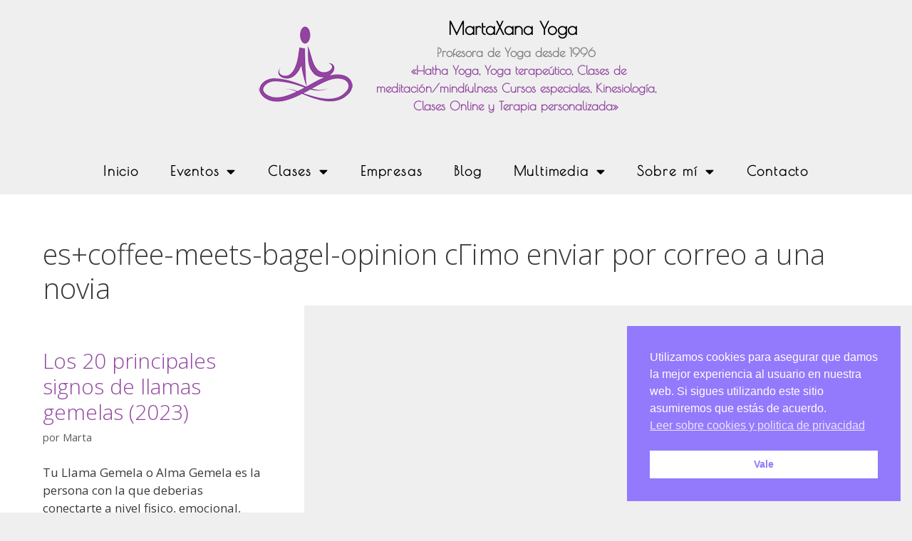

--- FILE ---
content_type: text/html; charset=UTF-8
request_url: https://martaxana.es/category/es-coffee-meets-bagel-opinion-cgimo-enviar-por-9/
body_size: 17475
content:
<!DOCTYPE html><html lang="es"><head><meta charset="UTF-8"><title>es+coffee-meets-bagel-opinion cГіmo enviar por correo a una novia &#8211; martaxana yoga</title><style id="rocket-critical-css">ul{box-sizing:border-box}:root{--wp--preset--font-size--normal:16px;--wp--preset--font-size--huge:42px}.screen-reader-text{border:0;clip:rect(1px,1px,1px,1px);clip-path:inset(50%);height:1px;margin:-1px;overflow:hidden;padding:0;position:absolute;width:1px;word-wrap:normal!important}.grid-100:after,.grid-33:after,.grid-container:after,[class*=mobile-grid-]:after,[class*=tablet-grid-]:after{clear:both}@-ms-viewport{width:auto}.grid-100:after,.grid-100:before,.grid-33:after,.grid-33:before,.grid-container:after,.grid-container:before,[class*=mobile-grid-]:after,[class*=mobile-grid-]:before,[class*=tablet-grid-]:after,[class*=tablet-grid-]:before{content:".";display:block;overflow:hidden;visibility:hidden;font-size:0;line-height:0;width:0;height:0}.grid-container{margin-left:auto;margin-right:auto;max-width:1200px;padding-left:10px;padding-right:10px}.grid-100,.grid-33,[class*=mobile-grid-],[class*=tablet-grid-]{-moz-box-sizing:border-box;-webkit-box-sizing:border-box;box-sizing:border-box;padding-left:10px;padding-right:10px}.grid-parent{padding-left:0;padding-right:0}@media (max-width:767px){.mobile-grid-100{clear:both;width:100%}}@media (min-width:768px) and (max-width:1024px){.tablet-grid-50{float:left;width:50%}.tablet-grid-100{clear:both;width:100%}}@media (min-width:1025px){.grid-33{float:left}.grid-33{width:33.33333%}.grid-100{clear:both;width:100%}}a,body,div,h1,h2,html,li,p,span,strong,ul{border:0;margin:0;padding:0}html{font-family:sans-serif;-webkit-text-size-adjust:100%;-ms-text-size-adjust:100%}article,footer,header,main,nav,section{display:block}ul{list-style:none}a{background-color:transparent}a img{border:0}body,input{font-family:-apple-system,system-ui,BlinkMacSystemFont,"Segoe UI",Helvetica,Arial,sans-serif,"Apple Color Emoji","Segoe UI Emoji","Segoe UI Symbol";font-weight:400;text-transform:none;font-size:17px;line-height:1.5}p{margin-bottom:1.5em}h1,h2{font-family:inherit;font-size:100%;font-style:inherit;font-weight:inherit}h1{font-size:42px;margin-bottom:20px;line-height:1.2em;font-weight:400;text-transform:none}h2{font-size:35px;margin-bottom:20px;line-height:1.2em;font-weight:400;text-transform:none}ul{margin:0 0 1.5em 3em}ul{list-style:disc}li>ul{margin-bottom:0;margin-left:1.5em}strong{font-weight:700}i{font-style:italic}img{height:auto;max-width:100%}input{font-size:100%;margin:0;vertical-align:baseline}input::-moz-focus-inner{border:0;padding:0}a{text-decoration:none}.size-full{max-width:100%;height:auto}.screen-reader-text{border:0;clip:rect(1px,1px,1px,1px);clip-path:inset(50%);height:1px;margin:-1px;overflow:hidden;padding:0;position:absolute!important;width:1px;word-wrap:normal!important}.site-content:after,.site-footer:after{content:"";display:table;clear:both}.byline{display:inline}.entry-summary:not(:first-child){margin-top:2em}.entry-header,.site-content{word-wrap:break-word}.entry-title{margin-bottom:0}.page-header>:last-child{margin-bottom:0}.entry-meta{font-size:85%;margin-top:.5em;line-height:1.5}footer.entry-meta{margin-top:2em}.entry-summary>p:last-child{margin-bottom:0}.post{margin:0 0 2em}.page-header{margin-bottom:30px}.separate-containers .inside-article,.separate-containers .page-header{padding:40px}.separate-containers .page-header,.separate-containers .site-main>*{margin-bottom:20px}.separate-containers .site-main{margin:20px}.separate-containers.no-sidebar .site-main{margin-left:0;margin-right:0}.separate-containers .site-main>:last-child{margin-bottom:0}.container.grid-container{width:auto}.elementor-screen-only,.screen-reader-text{height:1px;margin:-1px;overflow:hidden;padding:0;position:absolute;top:-10000em;width:1px;clip:rect(0,0,0,0);border:0}.elementor *,.elementor :after,.elementor :before{box-sizing:border-box}.elementor a{box-shadow:none;text-decoration:none}.elementor img{border:none;border-radius:0;box-shadow:none;height:auto;max-width:100%}.elementor .elementor-background-overlay{inset:0;position:absolute}.elementor-element{--flex-direction:initial;--flex-wrap:initial;--justify-content:initial;--align-items:initial;--align-content:initial;--gap:initial;--flex-basis:initial;--flex-grow:initial;--flex-shrink:initial;--order:initial;--align-self:initial;align-self:var(--align-self);flex-basis:var(--flex-basis);flex-grow:var(--flex-grow);flex-shrink:var(--flex-shrink);order:var(--order)}:root{--page-title-display:block}.elementor-section{position:relative}.elementor-section .elementor-container{display:flex;margin-left:auto;margin-right:auto;position:relative}@media (max-width:1024px){.elementor-section .elementor-container{flex-wrap:wrap}}.elementor-section.elementor-section-boxed>.elementor-container{max-width:1140px}.elementor-section.elementor-section-stretched{position:relative;width:100%}.elementor-widget-wrap{align-content:flex-start;flex-wrap:wrap;position:relative;width:100%}.elementor:not(.elementor-bc-flex-widget) .elementor-widget-wrap{display:flex}.elementor-widget-wrap>.elementor-element{width:100%}.elementor-widget{position:relative}.elementor-widget:not(:last-child){margin-bottom:var(--kit-widget-spacing,20px)}.elementor-column{display:flex;min-height:1px;position:relative}.elementor-column-gap-default>.elementor-column>.elementor-element-populated{padding:10px}@media (min-width:768px){.elementor-column.elementor-col-33{width:33.333%}.elementor-column.elementor-col-100{width:100%}}@media (max-width:767px){.elementor-column{width:100%}}.elementor-grid{display:grid;grid-column-gap:var(--grid-column-gap);grid-row-gap:var(--grid-row-gap)}.elementor-grid .elementor-grid-item{min-width:0}.elementor-grid-0 .elementor-grid{display:inline-block;margin-bottom:calc(-1 * var(--grid-row-gap));width:100%;word-spacing:var(--grid-column-gap)}.elementor-grid-0 .elementor-grid .elementor-grid-item{display:inline-block;margin-bottom:var(--grid-row-gap);word-break:break-word}@media (prefers-reduced-motion:no-preference){html{scroll-behavior:smooth}}.elementor-icon{color:#69727d;display:inline-block;font-size:50px;line-height:1;text-align:center}.elementor-icon i{display:block;height:1em;position:relative;width:1em}.elementor-icon i:before{left:50%;position:absolute;transform:translateX(-50%)}.elementor-shape-rounded .elementor-icon{border-radius:10%}@media (max-width:767px){.elementor .elementor-hidden-phone{display:none}}@media (min-width:1025px) and (max-width:99999px){.elementor .elementor-hidden-desktop{display:none}}.elementor-widget-image{text-align:center}.elementor-widget-image a{display:inline-block}.elementor-widget-image img{display:inline-block;vertical-align:middle}.elementor-item:after,.elementor-item:before{display:block;position:absolute}.elementor-item:not(:hover):not(:focus):not(.elementor-item-active):not(.highlighted):after,.elementor-item:not(:hover):not(:focus):not(.elementor-item-active):not(.highlighted):before{opacity:0}.e--pointer-underline .elementor-item:after,.e--pointer-underline .elementor-item:before{background-color:#3f444b;height:3px;left:0;width:100%;z-index:2}.e--pointer-underline .elementor-item:after{bottom:0;content:""}.elementor-nav-menu--main .elementor-nav-menu a{padding:13px 20px}.elementor-nav-menu--main .elementor-nav-menu ul{border-style:solid;border-width:0;padding:0;position:absolute;width:12em}.elementor-nav-menu--layout-horizontal{display:flex}.elementor-nav-menu--layout-horizontal .elementor-nav-menu{display:flex;flex-wrap:wrap}.elementor-nav-menu--layout-horizontal .elementor-nav-menu a{flex-grow:1;white-space:nowrap}.elementor-nav-menu--layout-horizontal .elementor-nav-menu>li{display:flex}.elementor-nav-menu--layout-horizontal .elementor-nav-menu>li ul{top:100%!important}.elementor-nav-menu--layout-horizontal .elementor-nav-menu>li:not(:first-child)>a{margin-inline-start:var(--e-nav-menu-horizontal-menu-item-margin)}.elementor-nav-menu--layout-horizontal .elementor-nav-menu>li:not(:first-child)>ul{left:var(--e-nav-menu-horizontal-menu-item-margin)!important}.elementor-nav-menu--layout-horizontal .elementor-nav-menu>li:not(:last-child)>a{margin-inline-end:var(--e-nav-menu-horizontal-menu-item-margin)}.elementor-nav-menu--layout-horizontal .elementor-nav-menu>li:not(:last-child):after{align-self:center;border-color:var(--e-nav-menu-divider-color,#000);border-left-style:var(--e-nav-menu-divider-style,solid);border-left-width:var(--e-nav-menu-divider-width,2px);content:var(--e-nav-menu-divider-content,none);height:var(--e-nav-menu-divider-height,35%)}.elementor-nav-menu__align-center .elementor-nav-menu{justify-content:center;margin-inline-end:auto;margin-inline-start:auto}.elementor-widget-nav-menu .elementor-widget-container{display:flex;flex-direction:column}.elementor-nav-menu{position:relative;z-index:2}.elementor-nav-menu:after{clear:both;content:" ";display:block;font:0/0 serif;height:0;overflow:hidden;visibility:hidden}.elementor-nav-menu,.elementor-nav-menu li,.elementor-nav-menu ul{display:block;line-height:normal;list-style:none;margin:0;padding:0}.elementor-nav-menu ul{display:none}.elementor-nav-menu a,.elementor-nav-menu li{position:relative}.elementor-nav-menu li{border-width:0}.elementor-nav-menu a{align-items:center;display:flex}.elementor-nav-menu a{line-height:20px;padding:10px 20px}.elementor-menu-toggle{align-items:center;background-color:rgba(0,0,0,.05);border:0 solid;border-radius:3px;color:#33373d;display:flex;font-size:var(--nav-menu-icon-size,22px);justify-content:center;padding:.25em}.elementor-menu-toggle:not(.elementor-active) .elementor-menu-toggle__icon--close{display:none}.elementor-nav-menu--dropdown{background-color:#fff;font-size:13px}.elementor-nav-menu--dropdown.elementor-nav-menu__container{margin-top:10px;overflow-x:hidden;overflow-y:auto;transform-origin:top}.elementor-nav-menu--dropdown.elementor-nav-menu__container .elementor-sub-item{font-size:.85em}.elementor-nav-menu--dropdown a{color:#33373d}ul.elementor-nav-menu--dropdown a{border-inline-start:8px solid transparent;text-shadow:none}.elementor-nav-menu__text-align-center .elementor-nav-menu--dropdown .elementor-nav-menu a{justify-content:center}.elementor-nav-menu--toggle{--menu-height:100vh}.elementor-nav-menu--toggle .elementor-menu-toggle:not(.elementor-active)+.elementor-nav-menu__container{max-height:0;overflow:hidden;transform:scaleY(0)}.elementor-nav-menu--stretch .elementor-nav-menu__container.elementor-nav-menu--dropdown{position:absolute;z-index:9997}@media (max-width:1024px){.elementor-nav-menu--dropdown-tablet .elementor-nav-menu--main{display:none}}@media (min-width:1025px){.elementor-nav-menu--dropdown-tablet .elementor-menu-toggle,.elementor-nav-menu--dropdown-tablet .elementor-nav-menu--dropdown{display:none}.elementor-nav-menu--dropdown-tablet nav.elementor-nav-menu--dropdown.elementor-nav-menu__container{overflow-y:hidden}}.elementor-widget-social-icons.elementor-grid-0 .elementor-widget-container{font-size:0;line-height:1}.elementor-widget-social-icons .elementor-grid{grid-column-gap:var(--grid-column-gap,5px);grid-row-gap:var(--grid-row-gap,5px);grid-template-columns:var(--grid-template-columns);justify-content:var(--justify-content,center);justify-items:var(--justify-content,center)}.elementor-icon.elementor-social-icon{font-size:var(--icon-size,25px);height:calc(var(--icon-size, 25px) + 2 * var(--icon-padding, .5em));line-height:var(--icon-size,25px);width:calc(var(--icon-size, 25px) + 2 * var(--icon-padding, .5em))}.elementor-social-icon{--e-social-icon-icon-color:#fff;align-items:center;background-color:#69727d;display:inline-flex;justify-content:center;text-align:center}.elementor-social-icon i{color:var(--e-social-icon-icon-color)}.elementor-social-icon:last-child{margin:0}.elementor-social-icon-facebook{background-color:#3b5998}.elementor-social-icon-instagram{background-color:#262626}.elementor-social-icon-youtube{background-color:#cd201f}@font-face{font-family:eicons;src:url(https://martaxana.es/wp-content/plugins/elementor/assets/lib/eicons/fonts/eicons.eot?5.36.0);src:url(https://martaxana.es/wp-content/plugins/elementor/assets/lib/eicons/fonts/eicons.eot?5.36.0#iefix) format("embedded-opentype"),url(https://martaxana.es/wp-content/plugins/elementor/assets/lib/eicons/fonts/eicons.woff2?5.36.0) format("woff2"),url(https://martaxana.es/wp-content/plugins/elementor/assets/lib/eicons/fonts/eicons.woff?5.36.0) format("woff"),url(https://martaxana.es/wp-content/plugins/elementor/assets/lib/eicons/fonts/eicons.ttf?5.36.0) format("truetype"),url(https://martaxana.es/wp-content/plugins/elementor/assets/lib/eicons/fonts/eicons.svg?5.36.0#eicon) format("svg");font-weight:400;font-style:normal}[class*=" eicon-"]{display:inline-block;font-family:eicons;font-size:inherit;font-weight:400;font-style:normal;font-variant:normal;line-height:1;text-rendering:auto;-webkit-font-smoothing:antialiased;-moz-osx-font-smoothing:grayscale}.eicon-menu-bar:before{content:"\e816"}.eicon-close:before{content:"\e87f"}.elementor-kit-60{--e-global-color-primary:#6EC1E4;--e-global-color-secondary:#54595F;--e-global-color-text:#7A7A7A;--e-global-color-accent:#61CE70;--e-global-typography-primary-font-family:"Roboto";--e-global-typography-primary-font-weight:600;--e-global-typography-secondary-font-family:"Roboto Slab";--e-global-typography-secondary-font-weight:400;--e-global-typography-text-font-family:"Roboto";--e-global-typography-text-font-weight:400;--e-global-typography-accent-font-family:"Roboto";--e-global-typography-accent-font-weight:500}.elementor-section.elementor-section-boxed>.elementor-container{max-width:1140px}@media (max-width:1024px){.elementor-section.elementor-section-boxed>.elementor-container{max-width:1024px}}@media (max-width:767px){.elementor-section.elementor-section-boxed>.elementor-container{max-width:767px}}.elementor-7244 .elementor-element.elementor-element-56e91dd>.elementor-background-overlay{opacity:0}.elementor-7244 .elementor-element.elementor-element-84e501e{text-align:right}.elementor-widget-text-editor{font-family:var(--e-global-typography-text-font-family),Poiret one;font-weight:var(--e-global-typography-text-font-weight);color:var(--e-global-color-text)}.elementor-7244 .elementor-element.elementor-element-877562d>.elementor-widget-container{margin:1px 0px 0px 0px}.elementor-7244 .elementor-element.elementor-element-877562d{text-align:left;font-family:"Poiret One",Poiret one;font-size:25px;font-weight:200;color:#000000}.elementor-7244 .elementor-element.elementor-element-b302a0b>.elementor-widget-container{margin:-54px 0px 0px 0px}.elementor-7244 .elementor-element.elementor-element-b302a0b{font-family:"Poiret One",Poiret one;font-weight:700}.elementor-7244 .elementor-element.elementor-element-a947400>.elementor-widget-container{margin:-49px 0px 0px 0px}.elementor-7244 .elementor-element.elementor-element-a947400{font-family:"Poiret One",Poiret one;font-size:17px;font-weight:600;color:#9245A0}.elementor-7244 .elementor-element.elementor-element-7189eb3{margin-top:0px;margin-bottom:0px}.elementor-widget-nav-menu .elementor-nav-menu .elementor-item{font-family:var(--e-global-typography-primary-font-family),Poiret one;font-weight:var(--e-global-typography-primary-font-weight)}.elementor-widget-nav-menu .elementor-nav-menu--main .elementor-item{color:var(--e-global-color-text);fill:var(--e-global-color-text)}.elementor-widget-nav-menu .elementor-nav-menu--main:not(.e--pointer-framed) .elementor-item:before,.elementor-widget-nav-menu .elementor-nav-menu--main:not(.e--pointer-framed) .elementor-item:after{background-color:var(--e-global-color-accent)}.elementor-widget-nav-menu{--e-nav-menu-divider-color:var( --e-global-color-text )}.elementor-widget-nav-menu .elementor-nav-menu--dropdown .elementor-item,.elementor-widget-nav-menu .elementor-nav-menu--dropdown .elementor-sub-item{font-family:var(--e-global-typography-accent-font-family),Poiret one;font-weight:var(--e-global-typography-accent-font-weight)}.elementor-7244 .elementor-element.elementor-element-bfab0e3>.elementor-widget-container{margin:0px 0px 0px 0px}.elementor-7244 .elementor-element.elementor-element-bfab0e3 .elementor-menu-toggle{margin:0 auto}.elementor-7244 .elementor-element.elementor-element-bfab0e3 .elementor-nav-menu .elementor-item{font-family:"Poiret One",Poiret one;font-size:19px;font-weight:700;line-height:1.1em;letter-spacing:1.8px}.elementor-7244 .elementor-element.elementor-element-bfab0e3 .elementor-nav-menu--main .elementor-item{color:#000000;fill:#000000;padding-left:22px;padding-right:22px}.elementor-7244 .elementor-element.elementor-element-bfab0e3 .elementor-nav-menu--main:not(.e--pointer-framed) .elementor-item:before,.elementor-7244 .elementor-element.elementor-element-bfab0e3 .elementor-nav-menu--main:not(.e--pointer-framed) .elementor-item:after{background-color:#9245A0}.elementor-7244 .elementor-element.elementor-element-bfab0e3 .e--pointer-underline .elementor-item:after{height:4px}.elementor-7244 .elementor-element.elementor-element-bfab0e3{--nav-menu-icon-size:15px}.elementor-location-header:before,.elementor-location-footer:before{content:"";display:table;clear:both}@media (max-width:767px){.elementor-7244 .elementor-element.elementor-element-84e501e{text-align:center}}@media (min-width:768px){.elementor-7244 .elementor-element.elementor-element-329a8c6{width:100%}.elementor-7244 .elementor-element.elementor-element-57ea99d{width:40.036%}.elementor-7244 .elementor-element.elementor-element-689b937{width:33.269%}.elementor-7244 .elementor-element.elementor-element-f100c2d{width:25.979%}.elementor-7244 .elementor-element.elementor-element-632b24a{width:100%}}.elementor-menu-toggle:after{content:'Seleccionar página';position:relative!important;bottom:0px;left:20%;color:#c484c4}.elementor-7360 .elementor-element.elementor-element-646f941>.elementor-background-overlay{background-color:rgba(179,75,75,0.24);opacity:0.5}.elementor-7360 .elementor-element.elementor-element-646f941{margin-top:50px;margin-bottom:0px}.elementor-7360 .elementor-element.elementor-element-75f031c{text-align:right}.elementor-widget-nav-menu .elementor-nav-menu .elementor-item{font-family:var(--e-global-typography-primary-font-family),Poiret one;font-weight:var(--e-global-typography-primary-font-weight)}.elementor-widget-nav-menu .elementor-nav-menu--main .elementor-item{color:var(--e-global-color-text);fill:var(--e-global-color-text)}.elementor-widget-nav-menu .elementor-nav-menu--main:not(.e--pointer-framed) .elementor-item:before,.elementor-widget-nav-menu .elementor-nav-menu--main:not(.e--pointer-framed) .elementor-item:after{background-color:var(--e-global-color-accent)}.elementor-widget-nav-menu{--e-nav-menu-divider-color:var( --e-global-color-text )}.elementor-widget-nav-menu .elementor-nav-menu--dropdown .elementor-item,.elementor-widget-nav-menu .elementor-nav-menu--dropdown .elementor-sub-item{font-family:var(--e-global-typography-accent-font-family),Poiret one;font-weight:var(--e-global-typography-accent-font-weight)}.elementor-7360 .elementor-element.elementor-element-581c9a6 .elementor-menu-toggle{margin:0 auto}.elementor-7360 .elementor-element.elementor-element-581c9a6 .elementor-nav-menu .elementor-item{font-family:"Poiret One",Poiret one;font-size:19px;font-weight:500;line-height:1.1em;letter-spacing:-0.5px}.elementor-7360 .elementor-element.elementor-element-581c9a6{--nav-menu-icon-size:15px}.elementor-widget-form{--e-form-steps-indicator-inactive-primary-color:var( --e-global-color-text );--e-form-steps-indicator-active-primary-color:var( --e-global-color-accent );--e-form-steps-indicator-completed-primary-color:var( --e-global-color-accent );--e-form-steps-indicator-progress-color:var( --e-global-color-accent );--e-form-steps-indicator-progress-background-color:var( --e-global-color-text );--e-form-steps-indicator-progress-meter-color:var( --e-global-color-text )}.elementor-7360 .elementor-element.elementor-element-ae42172{--e-form-steps-indicators-spacing:20px;--e-form-steps-indicator-padding:30px;--e-form-steps-indicator-inactive-secondary-color:#ffffff;--e-form-steps-indicator-active-secondary-color:#ffffff;--e-form-steps-indicator-completed-secondary-color:#ffffff;--e-form-steps-divider-width:1px;--e-form-steps-divider-gap:10px}.elementor-7360 .elementor-element.elementor-element-9827262{--grid-template-columns:repeat(0, auto);--grid-column-gap:5px;--grid-row-gap:0px}.elementor-7360 .elementor-element.elementor-element-9827262 .elementor-widget-container{text-align:center}.elementor-7360 .elementor-element.elementor-element-9827262 .elementor-social-icon{background-color:rgba(179,75,75,0.24)}.elementor-7360 .elementor-element.elementor-element-9827262 .elementor-social-icon i{color:#FFFFFF}.elementor-location-header:before,.elementor-location-footer:before{content:"";display:table;clear:both}@media (min-width:768px){.elementor-7360 .elementor-element.elementor-element-27d27e4{width:11.778%}.elementor-7360 .elementor-element.elementor-element-6f59089{width:56.299%}.elementor-7360 .elementor-element.elementor-element-67b908a{width:31.588%}}@media (max-width:767px){.elementor-7360 .elementor-element.elementor-element-646f941{margin-top:0px;margin-bottom:0px}.elementor-7360 .elementor-element.elementor-element-75f031c{text-align:center}.elementor-7360 .elementor-element.elementor-element-9827262 .elementor-widget-container{text-align:center}}.separate-containers .site-main>.generate-columns-container{margin-bottom:0}.generate-columns-container:not(.masonry-container){display:flex;flex-wrap:wrap;align-items:stretch}.generate-columns .inside-article{height:100%;box-sizing:border-box}.generate-columns-container .page-header{flex:1 1 100%;clear:both}.generate-columns{box-sizing:border-box}.generate-columns.grid-33{width:33.3333%}@media (min-width:768px) and (max-width:1024px){.generate-columns.tablet-grid-50{width:50%}}@media (max-width:767px){.generate-columns-activated .generate-columns-container{margin-left:0;margin-right:0}.generate-columns-container .generate-columns,.generate-columns-container>*{padding-left:0}.generate-columns-container .page-header{margin-left:0}.generate-columns.mobile-grid-100{width:100%}}@font-face{font-family:'Poiret One';font-style:normal;font-weight:400;src:url(https://martaxana.es/wp-content/uploads/elementor/google-fonts/fonts/poiretone-uqyvk80njxn4zfrgbdfbo5pcv_cx.woff2) format('woff2');unicode-range:U+0301,U+0400-045F,U+0490-0491,U+04B0-04B1,U+2116}@font-face{font-family:'Poiret One';font-style:normal;font-weight:400;src:url(https://martaxana.es/wp-content/uploads/elementor/google-fonts/fonts/poiretone-uqyvk80njxn4zfrgbdfbo5bcv_cx.woff2) format('woff2');unicode-range:U+0100-02BA,U+02BD-02C5,U+02C7-02CC,U+02CE-02D7,U+02DD-02FF,U+0304,U+0308,U+0329,U+1D00-1DBF,U+1E00-1E9F,U+1EF2-1EFF,U+2020,U+20A0-20AB,U+20AD-20C0,U+2113,U+2C60-2C7F,U+A720-A7FF}@font-face{font-family:'Poiret One';font-style:normal;font-weight:400;src:url(https://martaxana.es/wp-content/uploads/elementor/google-fonts/fonts/poiretone-uqyvk80njxn4zfrgbdfbo55cvw.woff2) format('woff2');unicode-range:U+0000-00FF,U+0131,U+0152-0153,U+02BB-02BC,U+02C6,U+02DA,U+02DC,U+0304,U+0308,U+0329,U+2000-206F,U+20AC,U+2122,U+2191,U+2193,U+2212,U+2215,U+FEFF,U+FFFD}.fab{-moz-osx-font-smoothing:grayscale;-webkit-font-smoothing:antialiased;display:inline-block;font-style:normal;font-variant:normal;text-rendering:auto;line-height:1}.fa-facebook:before{content:"\f09a"}.fa-instagram:before{content:"\f16d"}.fa-youtube:before{content:"\f167"}@font-face{font-family:"Font Awesome 5 Brands";font-style:normal;font-weight:400;font-display:block;src:url(https://martaxana.es/wp-content/plugins/elementor/assets/lib/font-awesome/webfonts/fa-brands-400.eot);src:url(https://martaxana.es/wp-content/plugins/elementor/assets/lib/font-awesome/webfonts/fa-brands-400.eot?#iefix) format("embedded-opentype"),url(https://martaxana.es/wp-content/plugins/elementor/assets/lib/font-awesome/webfonts/fa-brands-400.woff2) format("woff2"),url(https://martaxana.es/wp-content/plugins/elementor/assets/lib/font-awesome/webfonts/fa-brands-400.woff) format("woff"),url(https://martaxana.es/wp-content/plugins/elementor/assets/lib/font-awesome/webfonts/fa-brands-400.ttf) format("truetype"),url(https://martaxana.es/wp-content/plugins/elementor/assets/lib/font-awesome/webfonts/fa-brands-400.svg#fontawesome) format("svg")}.fab{font-family:"Font Awesome 5 Brands";font-weight:400}</style><link rel="preload" href="https://martaxana.es/wp-content/cache/min/1/9667b6809b544f7fa9f189484c5dcdfa.css" as="style" onload="this.onload=null;this.rel='stylesheet'" data-minify="1" /><meta name='robots' content='max-image-preview:large' /><style>img:is([sizes="auto" i],[sizes^="auto," i]){contain-intrinsic-size:3000px 1500px}</style><meta name="viewport" content="width=device-width, initial-scale=1"><link href='https://fonts.gstatic.com' crossorigin rel='preconnect' /><link href='https://fonts.googleapis.com' crossorigin rel='preconnect' /><link rel="alternate" type="application/rss+xml" title="martaxana yoga &raquo; Feed" href="https://martaxana.es/feed/" /><link rel="alternate" type="application/rss+xml" title="martaxana yoga &raquo; Feed de los comentarios" href="https://martaxana.es/comments/feed/" /><link rel="alternate" type="application/rss+xml" title="martaxana yoga &raquo; Categoría es+coffee-meets-bagel-opinion cГіmo enviar por correo a una novia del feed" href="https://martaxana.es/category/es-coffee-meets-bagel-opinion-cgimo-enviar-por-9/feed/" /><link rel='preload' id='generate-fonts-css' href='//fonts.googleapis.com/css?family=Open+Sans:300,300italic,regular,italic,600,600italic,700,700italic,800,800italic' as="style" onload="this.onload=null;this.rel='stylesheet'" media='all' /><style id='wp-emoji-styles-inline-css'>img.wp-smiley,img.emoji{display:inline!important;border:none!important;box-shadow:none!important;height:1em!important;width:1em!important;margin:0 0.07em!important;vertical-align:-0.1em!important;background:none!important;padding:0!important}</style><style id='classic-theme-styles-inline-css'>
/*! This file is auto-generated */
.wp-block-button__link{color:#fff;background-color:#32373c;border-radius:9999px;box-shadow:none;text-decoration:none;padding:calc(.667em + 2px) calc(1.333em + 2px);font-size:1.125em}.wp-block-file__button{background:#32373c;color:#fff;text-decoration:none}</style><style id='feedzy-rss-feeds-loop-style-inline-css'>.wp-block-feedzy-rss-feeds-loop{display:grid;gap:24px;grid-template-columns:repeat(1,1fr)}@media(min-width:782px){.wp-block-feedzy-rss-feeds-loop.feedzy-loop-columns-2,.wp-block-feedzy-rss-feeds-loop.feedzy-loop-columns-3,.wp-block-feedzy-rss-feeds-loop.feedzy-loop-columns-4,.wp-block-feedzy-rss-feeds-loop.feedzy-loop-columns-5{grid-template-columns:repeat(2,1fr)}}@media(min-width:960px){.wp-block-feedzy-rss-feeds-loop.feedzy-loop-columns-2{grid-template-columns:repeat(2,1fr)}.wp-block-feedzy-rss-feeds-loop.feedzy-loop-columns-3{grid-template-columns:repeat(3,1fr)}.wp-block-feedzy-rss-feeds-loop.feedzy-loop-columns-4{grid-template-columns:repeat(4,1fr)}.wp-block-feedzy-rss-feeds-loop.feedzy-loop-columns-5{grid-template-columns:repeat(5,1fr)}}.wp-block-feedzy-rss-feeds-loop .wp-block-image.is-style-rounded img{border-radius:9999px}.wp-block-feedzy-rss-feeds-loop .wp-block-image:has(:is(img:not([src]),img[src=""])){display:none}</style><style id='global-styles-inline-css'>:root{--wp--preset--aspect-ratio--square:1;--wp--preset--aspect-ratio--4-3:4/3;--wp--preset--aspect-ratio--3-4:3/4;--wp--preset--aspect-ratio--3-2:3/2;--wp--preset--aspect-ratio--2-3:2/3;--wp--preset--aspect-ratio--16-9:16/9;--wp--preset--aspect-ratio--9-16:9/16;--wp--preset--color--black:#000;--wp--preset--color--cyan-bluish-gray:#abb8c3;--wp--preset--color--white:#fff;--wp--preset--color--pale-pink:#f78da7;--wp--preset--color--vivid-red:#cf2e2e;--wp--preset--color--luminous-vivid-orange:#ff6900;--wp--preset--color--luminous-vivid-amber:#fcb900;--wp--preset--color--light-green-cyan:#7bdcb5;--wp--preset--color--vivid-green-cyan:#00d084;--wp--preset--color--pale-cyan-blue:#8ed1fc;--wp--preset--color--vivid-cyan-blue:#0693e3;--wp--preset--color--vivid-purple:#9b51e0;--wp--preset--color--contrast:var(--contrast);--wp--preset--color--contrast-2:var(--contrast-2);--wp--preset--color--contrast-3:var(--contrast-3);--wp--preset--color--base:var(--base);--wp--preset--color--base-2:var(--base-2);--wp--preset--color--base-3:var(--base-3);--wp--preset--color--accent:var(--accent);--wp--preset--gradient--vivid-cyan-blue-to-vivid-purple:linear-gradient(135deg,rgba(6,147,227,1) 0%,rgb(155,81,224) 100%);--wp--preset--gradient--light-green-cyan-to-vivid-green-cyan:linear-gradient(135deg,rgb(122,220,180) 0%,rgb(0,208,130) 100%);--wp--preset--gradient--luminous-vivid-amber-to-luminous-vivid-orange:linear-gradient(135deg,rgba(252,185,0,1) 0%,rgba(255,105,0,1) 100%);--wp--preset--gradient--luminous-vivid-orange-to-vivid-red:linear-gradient(135deg,rgba(255,105,0,1) 0%,rgb(207,46,46) 100%);--wp--preset--gradient--very-light-gray-to-cyan-bluish-gray:linear-gradient(135deg,rgb(238,238,238) 0%,rgb(169,184,195) 100%);--wp--preset--gradient--cool-to-warm-spectrum:linear-gradient(135deg,rgb(74,234,220) 0%,rgb(151,120,209) 20%,rgb(207,42,186) 40%,rgb(238,44,130) 60%,rgb(251,105,98) 80%,rgb(254,248,76) 100%);--wp--preset--gradient--blush-light-purple:linear-gradient(135deg,rgb(255,206,236) 0%,rgb(152,150,240) 100%);--wp--preset--gradient--blush-bordeaux:linear-gradient(135deg,rgb(254,205,165) 0%,rgb(254,45,45) 50%,rgb(107,0,62) 100%);--wp--preset--gradient--luminous-dusk:linear-gradient(135deg,rgb(255,203,112) 0%,rgb(199,81,192) 50%,rgb(65,88,208) 100%);--wp--preset--gradient--pale-ocean:linear-gradient(135deg,rgb(255,245,203) 0%,rgb(182,227,212) 50%,rgb(51,167,181) 100%);--wp--preset--gradient--electric-grass:linear-gradient(135deg,rgb(202,248,128) 0%,rgb(113,206,126) 100%);--wp--preset--gradient--midnight:linear-gradient(135deg,rgb(2,3,129) 0%,rgb(40,116,252) 100%);--wp--preset--font-size--small:13px;--wp--preset--font-size--medium:20px;--wp--preset--font-size--large:36px;--wp--preset--font-size--x-large:42px;--wp--preset--spacing--20:.44rem;--wp--preset--spacing--30:.67rem;--wp--preset--spacing--40:1rem;--wp--preset--spacing--50:1.5rem;--wp--preset--spacing--60:2.25rem;--wp--preset--spacing--70:3.38rem;--wp--preset--spacing--80:5.06rem;--wp--preset--shadow--natural:6px 6px 9px rgba(0,0,0,.2);--wp--preset--shadow--deep:12px 12px 50px rgba(0,0,0,.4);--wp--preset--shadow--sharp:6px 6px 0 rgba(0,0,0,.2);--wp--preset--shadow--outlined:6px 6px 0 -3px rgba(255,255,255,1),6px 6px rgba(0,0,0,1);--wp--preset--shadow--crisp:6px 6px 0 rgba(0,0,0,1)}:where(.is-layout-flex){gap:.5em}:where(.is-layout-grid){gap:.5em}body .is-layout-flex{display:flex}.is-layout-flex{flex-wrap:wrap;align-items:center}.is-layout-flex>:is(*,div){margin:0}body .is-layout-grid{display:grid}.is-layout-grid>:is(*,div){margin:0}:where(.wp-block-columns.is-layout-flex){gap:2em}:where(.wp-block-columns.is-layout-grid){gap:2em}:where(.wp-block-post-template.is-layout-flex){gap:1.25em}:where(.wp-block-post-template.is-layout-grid){gap:1.25em}.has-black-color{color:var(--wp--preset--color--black)!important}.has-cyan-bluish-gray-color{color:var(--wp--preset--color--cyan-bluish-gray)!important}.has-white-color{color:var(--wp--preset--color--white)!important}.has-pale-pink-color{color:var(--wp--preset--color--pale-pink)!important}.has-vivid-red-color{color:var(--wp--preset--color--vivid-red)!important}.has-luminous-vivid-orange-color{color:var(--wp--preset--color--luminous-vivid-orange)!important}.has-luminous-vivid-amber-color{color:var(--wp--preset--color--luminous-vivid-amber)!important}.has-light-green-cyan-color{color:var(--wp--preset--color--light-green-cyan)!important}.has-vivid-green-cyan-color{color:var(--wp--preset--color--vivid-green-cyan)!important}.has-pale-cyan-blue-color{color:var(--wp--preset--color--pale-cyan-blue)!important}.has-vivid-cyan-blue-color{color:var(--wp--preset--color--vivid-cyan-blue)!important}.has-vivid-purple-color{color:var(--wp--preset--color--vivid-purple)!important}.has-black-background-color{background-color:var(--wp--preset--color--black)!important}.has-cyan-bluish-gray-background-color{background-color:var(--wp--preset--color--cyan-bluish-gray)!important}.has-white-background-color{background-color:var(--wp--preset--color--white)!important}.has-pale-pink-background-color{background-color:var(--wp--preset--color--pale-pink)!important}.has-vivid-red-background-color{background-color:var(--wp--preset--color--vivid-red)!important}.has-luminous-vivid-orange-background-color{background-color:var(--wp--preset--color--luminous-vivid-orange)!important}.has-luminous-vivid-amber-background-color{background-color:var(--wp--preset--color--luminous-vivid-amber)!important}.has-light-green-cyan-background-color{background-color:var(--wp--preset--color--light-green-cyan)!important}.has-vivid-green-cyan-background-color{background-color:var(--wp--preset--color--vivid-green-cyan)!important}.has-pale-cyan-blue-background-color{background-color:var(--wp--preset--color--pale-cyan-blue)!important}.has-vivid-cyan-blue-background-color{background-color:var(--wp--preset--color--vivid-cyan-blue)!important}.has-vivid-purple-background-color{background-color:var(--wp--preset--color--vivid-purple)!important}.has-black-border-color{border-color:var(--wp--preset--color--black)!important}.has-cyan-bluish-gray-border-color{border-color:var(--wp--preset--color--cyan-bluish-gray)!important}.has-white-border-color{border-color:var(--wp--preset--color--white)!important}.has-pale-pink-border-color{border-color:var(--wp--preset--color--pale-pink)!important}.has-vivid-red-border-color{border-color:var(--wp--preset--color--vivid-red)!important}.has-luminous-vivid-orange-border-color{border-color:var(--wp--preset--color--luminous-vivid-orange)!important}.has-luminous-vivid-amber-border-color{border-color:var(--wp--preset--color--luminous-vivid-amber)!important}.has-light-green-cyan-border-color{border-color:var(--wp--preset--color--light-green-cyan)!important}.has-vivid-green-cyan-border-color{border-color:var(--wp--preset--color--vivid-green-cyan)!important}.has-pale-cyan-blue-border-color{border-color:var(--wp--preset--color--pale-cyan-blue)!important}.has-vivid-cyan-blue-border-color{border-color:var(--wp--preset--color--vivid-cyan-blue)!important}.has-vivid-purple-border-color{border-color:var(--wp--preset--color--vivid-purple)!important}.has-vivid-cyan-blue-to-vivid-purple-gradient-background{background:var(--wp--preset--gradient--vivid-cyan-blue-to-vivid-purple)!important}.has-light-green-cyan-to-vivid-green-cyan-gradient-background{background:var(--wp--preset--gradient--light-green-cyan-to-vivid-green-cyan)!important}.has-luminous-vivid-amber-to-luminous-vivid-orange-gradient-background{background:var(--wp--preset--gradient--luminous-vivid-amber-to-luminous-vivid-orange)!important}.has-luminous-vivid-orange-to-vivid-red-gradient-background{background:var(--wp--preset--gradient--luminous-vivid-orange-to-vivid-red)!important}.has-very-light-gray-to-cyan-bluish-gray-gradient-background{background:var(--wp--preset--gradient--very-light-gray-to-cyan-bluish-gray)!important}.has-cool-to-warm-spectrum-gradient-background{background:var(--wp--preset--gradient--cool-to-warm-spectrum)!important}.has-blush-light-purple-gradient-background{background:var(--wp--preset--gradient--blush-light-purple)!important}.has-blush-bordeaux-gradient-background{background:var(--wp--preset--gradient--blush-bordeaux)!important}.has-luminous-dusk-gradient-background{background:var(--wp--preset--gradient--luminous-dusk)!important}.has-pale-ocean-gradient-background{background:var(--wp--preset--gradient--pale-ocean)!important}.has-electric-grass-gradient-background{background:var(--wp--preset--gradient--electric-grass)!important}.has-midnight-gradient-background{background:var(--wp--preset--gradient--midnight)!important}.has-small-font-size{font-size:var(--wp--preset--font-size--small)!important}.has-medium-font-size{font-size:var(--wp--preset--font-size--medium)!important}.has-large-font-size{font-size:var(--wp--preset--font-size--large)!important}.has-x-large-font-size{font-size:var(--wp--preset--font-size--x-large)!important}:where(.wp-block-post-template.is-layout-flex){gap:1.25em}:where(.wp-block-post-template.is-layout-grid){gap:1.25em}:where(.wp-block-columns.is-layout-flex){gap:2em}:where(.wp-block-columns.is-layout-grid){gap:2em}:root :where(.wp-block-pullquote){font-size:1.5em;line-height:1.6}</style><style id='generate-style-inline-css'>.generate-columns{margin-bottom:0;padding-left:0}.generate-columns-container{margin-left:0}.page-header{margin-bottom:0;margin-left:0}.generate-columns-container>.paging-navigation{margin-left:0}body{background-color:#efefef;color:#3a3a3a}a{color:#9245a0}a:hover,a:focus,a:active{color:#000}body .grid-container{max-width:2000px}.wp-block-group__inner-container{max-width:2000px;margin-left:auto;margin-right:auto}.site-header .header-image{width:300px}.generate-back-to-top{font-size:20px;border-radius:3px;position:fixed;bottom:30px;right:30px;line-height:40px;width:40px;text-align:center;z-index:10;transition:opacity 300ms ease-in-out;opacity:.1;transform:translateY(1000px)}.generate-back-to-top__show{opacity:1;transform:translateY(0)}:root{--contrast:#222;--contrast-2:#575760;--contrast-3:#b2b2be;--base:#f0f0f0;--base-2:#f7f8f9;--base-3:#fff;--accent:#1e73be}:root .has-contrast-color{color:var(--contrast)}:root .has-contrast-background-color{background-color:var(--contrast)}:root .has-contrast-2-color{color:var(--contrast-2)}:root .has-contrast-2-background-color{background-color:var(--contrast-2)}:root .has-contrast-3-color{color:var(--contrast-3)}:root .has-contrast-3-background-color{background-color:var(--contrast-3)}:root .has-base-color{color:var(--base)}:root .has-base-background-color{background-color:var(--base)}:root .has-base-2-color{color:var(--base-2)}:root .has-base-2-background-color{background-color:var(--base-2)}:root .has-base-3-color{color:var(--base-3)}:root .has-base-3-background-color{background-color:var(--base-3)}:root .has-accent-color{color:var(--accent)}:root .has-accent-background-color{background-color:var(--accent)}body,button,input,select,textarea{font-family:"Open Sans",sans-serif}body{line-height:1.5}.entry-content>[class*="wp-block-"]:not(:last-child):not(.wp-block-heading){margin-bottom:1.5em}.main-title{font-size:45px}.main-navigation .main-nav ul ul li a{font-size:14px}.sidebar .widget,.footer-widgets .widget{font-size:17px}h1{font-weight:300;font-size:40px}h2{font-weight:300;font-size:30px}h3{font-size:20px}h4{font-size:inherit}h5{font-size:inherit}@media (max-width:768px){.main-title{font-size:30px}h1{font-size:30px}h2{font-size:25px}}.top-bar{background-color:#636363;color:#fff}.top-bar a{color:#fff}.top-bar a:hover{color:#303030}.site-header{background-color:#fff;color:#3a3a3a}.site-header a{color:#3a3a3a}.main-title a,.main-title a:hover{color:#222}.site-description{color:#757575}.main-navigation,.main-navigation ul ul{background-color:#222}.main-navigation .main-nav ul li a,.main-navigation .menu-toggle,.main-navigation .menu-bar-items{color:#fff}.main-navigation .main-nav ul li:not([class*="current-menu-"]):hover>a,.main-navigation .main-nav ul li:not([class*="current-menu-"]):focus>a,.main-navigation .main-nav ul li.sfHover:not([class*="current-menu-"])>a,.main-navigation .menu-bar-item:hover>a,.main-navigation .menu-bar-item.sfHover>a{color:#fff;background-color:#3f3f3f}button.menu-toggle:hover,button.menu-toggle:focus,.main-navigation .mobile-bar-items a,.main-navigation .mobile-bar-items a:hover,.main-navigation .mobile-bar-items a:focus{color:#fff}.main-navigation .main-nav ul li[class*="current-menu-"]>a{color:#fff;background-color:#3f3f3f}.navigation-search input[type="search"],.navigation-search input[type="search"]:active,.navigation-search input[type="search"]:focus,.main-navigation .main-nav ul li.search-item.active>a,.main-navigation .menu-bar-items .search-item.active>a{color:#fff;background-color:#3f3f3f}.main-navigation ul ul{background-color:#3f3f3f}.main-navigation .main-nav ul ul li a{color:#fff}.main-navigation .main-nav ul ul li:not([class*="current-menu-"]):hover>a,.main-navigation .main-nav ul ul li:not([class*="current-menu-"]):focus>a,.main-navigation .main-nav ul ul li.sfHover:not([class*="current-menu-"])>a{color:#fff;background-color:#4f4f4f}.main-navigation .main-nav ul ul li[class*="current-menu-"]>a{color:#fff;background-color:#4f4f4f}.separate-containers .inside-article,.separate-containers .comments-area,.separate-containers .page-header,.one-container .container,.separate-containers .paging-navigation,.inside-page-header{background-color:#fff}.entry-meta{color:#595959}.entry-meta a{color:#595959}.entry-meta a:hover{color:#9245a0}.sidebar .widget{background-color:#fff}.sidebar .widget .widget-title{color:#000}.footer-widgets{background-color:#fff}.footer-widgets .widget-title{color:#000}.site-info{color:#fff;background-color:#222}.site-info a{color:#fff}.site-info a:hover{color:#606060}.footer-bar .widget_nav_menu .current-menu-item a{color:#606060}input[type="text"],input[type="email"],input[type="url"],input[type="password"],input[type="search"],input[type="tel"],input[type="number"],textarea,select{color:#666;background-color:#fafafa;border-color:#ccc}input[type="text"]:focus,input[type="email"]:focus,input[type="url"]:focus,input[type="password"]:focus,input[type="search"]:focus,input[type="tel"]:focus,input[type="number"]:focus,textarea:focus,select:focus{color:#666;background-color:#fff;border-color:#bfbfbf}button,html input[type="button"],input[type="reset"],input[type="submit"],a.button,a.wp-block-button__link:not(.has-background){color:#fff;background-color:#666}button:hover,html input[type="button"]:hover,input[type="reset"]:hover,input[type="submit"]:hover,a.button:hover,button:focus,html input[type="button"]:focus,input[type="reset"]:focus,input[type="submit"]:focus,a.button:focus,a.wp-block-button__link:not(.has-background):active,a.wp-block-button__link:not(.has-background):focus,a.wp-block-button__link:not(.has-background):hover{color:#fff;background-color:#3f3f3f}a.generate-back-to-top{background-color:rgba(0,0,0,.4);color:#fff}a.generate-back-to-top:hover,a.generate-back-to-top:focus{background-color:rgba(0,0,0,.6);color:#fff}:root{--gp-search-modal-bg-color:var(--base-3);--gp-search-modal-text-color:var(--contrast);--gp-search-modal-overlay-bg-color:rgba(0,0,0,.2)}@media (max-width:768px){.main-navigation .menu-bar-item:hover>a,.main-navigation .menu-bar-item.sfHover>a{background:none;color:#fff}}.inside-top-bar{padding:10px}.inside-header{padding:40px}.separate-containers .inside-article,.separate-containers .comments-area,.separate-containers .page-header,.separate-containers .paging-navigation,.one-container .site-content,.inside-page-header{padding:60px 60px 0 60px}.site-main .wp-block-group__inner-container{padding:60px 60px 0 60px}.entry-content .alignwide,body:not(.no-sidebar) .entry-content .alignfull{margin-left:-60px;width:calc(100% + 120px);max-width:calc(100% + 120px)}.one-container.right-sidebar .site-main,.one-container.both-right .site-main{margin-right:60px}.one-container.left-sidebar .site-main,.one-container.both-left .site-main{margin-left:60px}.one-container.both-sidebars .site-main{margin:0 60px 0 60px}.separate-containers .widget,.separate-containers .site-main>*,.separate-containers .page-header,.widget-area .main-navigation{margin-bottom:0}.separate-containers .site-main{margin:0}.both-right.separate-containers .inside-left-sidebar{margin-right:0}.both-right.separate-containers .inside-right-sidebar{margin-left:0}.both-left.separate-containers .inside-left-sidebar{margin-right:0}.both-left.separate-containers .inside-right-sidebar{margin-left:0}.separate-containers .page-header-image,.separate-containers .page-header-contained,.separate-containers .page-header-image-single,.separate-containers .page-header-content-single{margin-top:0}.separate-containers .inside-right-sidebar,.separate-containers .inside-left-sidebar{margin-top:0;margin-bottom:0}.rtl .menu-item-has-children .dropdown-menu-toggle{padding-left:20px}.rtl .main-navigation .main-nav ul li.menu-item-has-children>a{padding-right:20px}.widget-area .widget{padding:0}.footer-widgets{padding:0 40px 40px 40px}.site-info{padding:0 20px 20px 20px}@media (max-width:768px){.separate-containers .inside-article,.separate-containers .comments-area,.separate-containers .page-header,.separate-containers .paging-navigation,.one-container .site-content,.inside-page-header{padding:30px}.site-main .wp-block-group__inner-container{padding:30px}.site-info{padding-right:10px;padding-left:10px}.entry-content .alignwide,body:not(.no-sidebar) .entry-content .alignfull{margin-left:-30px;width:calc(100% + 60px);max-width:calc(100% + 60px)}}@media (max-width:768px){.main-navigation .menu-toggle,.main-navigation .mobile-bar-items,.sidebar-nav-mobile:not(#sticky-placeholder){display:block}.main-navigation ul,.gen-sidebar-nav{display:none}[class*="nav-float-"] .site-header .inside-header>*{float:none;clear:both}}.dynamic-author-image-rounded{border-radius:100%}.dynamic-featured-image,.dynamic-author-image{vertical-align:middle}.one-container.blog .dynamic-content-template:not(:last-child),.one-container.archive .dynamic-content-template:not(:last-child){padding-bottom:0}.dynamic-entry-excerpt>p:last-child{margin-bottom:0}.main-navigation .main-nav ul li a,.menu-toggle,.main-navigation .mobile-bar-items a{transition:line-height 300ms ease}.main-navigation.toggled .main-nav>ul{background-color:#222}.page-hero{box-sizing:border-box}.inside-page-hero>*:last-child{margin-bottom:0}.page-hero time.updated{display:none}.post-image:not(:first-child),.page-content:not(:first-child),.entry-content:not(:first-child),.entry-summary:not(:first-child),footer.entry-meta{margin-top:0em}.post-image-above-header .inside-article div.featured-image,.post-image-above-header .inside-article div.post-image{margin-bottom:0em}</style><style id='rocket-lazyload-inline-css'>.rll-youtube-player{position:relative;padding-bottom:56.23%;height:0;overflow:hidden;max-width:100%}.rll-youtube-player iframe{position:absolute;top:0;left:0;width:100%;height:100%;z-index:100;background:0 0}.rll-youtube-player img{bottom:0;display:block;left:0;margin:auto;max-width:100%;width:100%;position:absolute;right:0;top:0;border:none;height:auto;cursor:pointer;-webkit-transition:.4s all;-moz-transition:.4s all;transition:.4s all}.rll-youtube-player img:hover{-webkit-filter:brightness(75%)}.rll-youtube-player .play{height:72px;width:72px;left:50%;top:50%;margin-left:-36px;margin-top:-36px;position:absolute;background:url(https://martaxana.es/wp-content/plugins/wp-rocket_deshabilitado/assets/img/youtube.png) no-repeat;cursor:pointer}.wp-has-aspect-ratio .rll-youtube-player{position:absolute;padding-bottom:0;width:100%;height:100%;top:0;bottom:0;left:0;right:0}</style> <script src="https://martaxana.es/wp-content/cache/busting/1/wp-includes/js/jquery/jquery.min-3.7.1.js" id="jquery-core-js"></script>  <link rel="https://api.w.org/" href="https://martaxana.es/wp-json/" /><link rel="alternate" title="JSON" type="application/json" href="https://martaxana.es/wp-json/wp/v2/categories/12294" /><link rel="EditURI" type="application/rsd+xml" title="RSD" href="https://martaxana.es/xmlrpc.php?rsd" /><meta name="generator" content="WordPress 6.8.3" /><style type="text/css">.feedzy-rss-link-icon:after{content:url(https://martaxana.es/wp-content/plugins/feedzy-rss-feeds/img/external-link.png);margin-left:3px}</style><meta name="generator" content="Elementor 3.28.0; features: additional_custom_breakpoints, e_local_google_fonts; settings: css_print_method-external, google_font-enabled, font_display-auto"><style>.e-con.e-parent:nth-of-type(n+4):not(.e-lazyloaded):not(.e-no-lazyload),.e-con.e-parent:nth-of-type(n+4):not(.e-lazyloaded):not(.e-no-lazyload) *{background-image:none!important}@media screen and (max-height:1024px){.e-con.e-parent:nth-of-type(n+3):not(.e-lazyloaded):not(.e-no-lazyload),.e-con.e-parent:nth-of-type(n+3):not(.e-lazyloaded):not(.e-no-lazyload) *{background-image:none!important}}@media screen and (max-height:640px){.e-con.e-parent:nth-of-type(n+2):not(.e-lazyloaded):not(.e-no-lazyload),.e-con.e-parent:nth-of-type(n+2):not(.e-lazyloaded):not(.e-no-lazyload) *{background-image:none!important}}</style><link rel="icon" href="https://martaxana.es/wp-content/uploads/2020/03/cropped-best_marta_logo-2-32x32.png" sizes="32x32" /><link rel="icon" href="https://martaxana.es/wp-content/uploads/2020/03/cropped-best_marta_logo-2-192x192.png" sizes="192x192" /><link rel="apple-touch-icon" href="https://martaxana.es/wp-content/uploads/2020/03/cropped-best_marta_logo-2-180x180.png" /><meta name="msapplication-TileImage" content="https://martaxana.es/wp-content/uploads/2020/03/cropped-best_marta_logo-2-270x270.png" /> <noscript><style id="rocket-lazyload-nojs-css">.rll-youtube-player,[data-lazy-src]{display:none!important}</style></noscript><script>/*! loadCSS rel=preload polyfill. [c]2017 Filament Group, Inc. MIT License */
(function(w){"use strict";if(!w.loadCSS){w.loadCSS=function(){}}
var rp=loadCSS.relpreload={};rp.support=(function(){var ret;try{ret=w.document.createElement("link").relList.supports("preload")}catch(e){ret=!1}
return function(){return ret}})();rp.bindMediaToggle=function(link){var finalMedia=link.media||"all";function enableStylesheet(){link.media=finalMedia}
if(link.addEventListener){link.addEventListener("load",enableStylesheet)}else if(link.attachEvent){link.attachEvent("onload",enableStylesheet)}
setTimeout(function(){link.rel="stylesheet";link.media="only x"});setTimeout(enableStylesheet,3000)};rp.poly=function(){if(rp.support()){return}
var links=w.document.getElementsByTagName("link");for(var i=0;i<links.length;i++){var link=links[i];if(link.rel==="preload"&&link.getAttribute("as")==="style"&&!link.getAttribute("data-loadcss")){link.setAttribute("data-loadcss",!0);rp.bindMediaToggle(link)}}};if(!rp.support()){rp.poly();var run=w.setInterval(rp.poly,500);if(w.addEventListener){w.addEventListener("load",function(){rp.poly();w.clearInterval(run)})}else if(w.attachEvent){w.attachEvent("onload",function(){rp.poly();w.clearInterval(run)})}}
if(typeof exports!=="undefined"){exports.loadCSS=loadCSS}
else{w.loadCSS=loadCSS}}(typeof global!=="undefined"?global:this))</script></head><body class="archive category category-es-coffee-meets-bagel-opinion-cgimo-enviar-por-9 category-12294 wp-custom-logo wp-embed-responsive wp-theme-generatepress post-image-below-header post-image-aligned-center generate-columns-activated sticky-menu-fade sticky-enabled both-sticky-menu no-sidebar nav-below-header separate-containers fluid-header active-footer-widgets-3 nav-aligned-left header-aligned-center dropdown-hover elementor-default elementor-kit-60" itemtype="https://schema.org/Blog" itemscope> <a class="screen-reader-text skip-link" href="#content" title="Saltar al contenido">Saltar al contenido</a><div data-elementor-type="header" data-elementor-id="7244" class="elementor elementor-7244 elementor-location-header" data-elementor-post-type="elementor_library"><section class="elementor-section elementor-top-section elementor-element elementor-element-56e91dd elementor-section-stretched elementor-section-full_width elementor-section-height-default elementor-section-height-default" data-id="56e91dd" data-element_type="section" data-settings="{&quot;stretch_section&quot;:&quot;section-stretched&quot;,&quot;background_background&quot;:&quot;classic&quot;}"><div class="elementor-background-overlay"></div><div class="elementor-container elementor-column-gap-default"><div class="elementor-column elementor-col-100 elementor-top-column elementor-element elementor-element-329a8c6" data-id="329a8c6" data-element_type="column"><div class="elementor-widget-wrap elementor-element-populated"><section class="elementor-section elementor-inner-section elementor-element elementor-element-8c6cd7d elementor-section-full_width elementor-section-height-default elementor-section-height-default" data-id="8c6cd7d" data-element_type="section"><div class="elementor-container elementor-column-gap-default"><div class="elementor-column elementor-col-33 elementor-inner-column elementor-element elementor-element-57ea99d" data-id="57ea99d" data-element_type="column"><div class="elementor-widget-wrap elementor-element-populated"><div class="elementor-element elementor-element-84e501e elementor-widget elementor-widget-theme-site-logo elementor-widget-image" data-id="84e501e" data-element_type="widget" data-widget_type="theme-site-logo.default"><div class="elementor-widget-container"> <a href="https://martaxana.es"> <img width="150" height="150" src="data:image/svg+xml,%3Csvg%20xmlns='http://www.w3.org/2000/svg'%20viewBox='0%200%20150%20150'%3E%3C/svg%3E" class="attachment-full size-full wp-image-7712" alt="" data-lazy-src="https://martaxana.es/wp-content/uploads/2020/04/logo.png" /><noscript><img width="150" height="150" src="https://martaxana.es/wp-content/uploads/2020/04/logo.png" class="attachment-full size-full wp-image-7712" alt="" /></noscript> </a></div></div></div></div><div class="elementor-column elementor-col-33 elementor-inner-column elementor-element elementor-element-689b937" data-id="689b937" data-element_type="column"><div class="elementor-widget-wrap elementor-element-populated"><div class="elementor-element elementor-element-877562d elementor-widget elementor-widget-text-editor" data-id="877562d" data-element_type="widget" data-widget_type="text-editor.default"><div class="elementor-widget-container"><p style="text-align: center;"><strong>MartaXana Yoga</strong> </p></div></div><div class="elementor-element elementor-element-b302a0b elementor-widget elementor-widget-text-editor" data-id="b302a0b" data-element_type="widget" data-widget_type="text-editor.default"><div class="elementor-widget-container"><p style="text-align: center;"> Profesora de Yoga desde 1996 </p></div></div><div class="elementor-element elementor-element-a947400 elementor-widget elementor-widget-text-editor" data-id="a947400" data-element_type="widget" data-widget_type="text-editor.default"><div class="elementor-widget-container"><p style="text-align: center;"> «Hatha Yoga, Yoga terapeútico, Clases de meditación/mindfulness Cursos especiales, Kinesiología, Clases Online y Terapia personalizada»</p></div></div></div></div><div class="elementor-column elementor-col-33 elementor-inner-column elementor-element elementor-element-f100c2d" data-id="f100c2d" data-element_type="column"><div class="elementor-widget-wrap"></div></div></div></section></div></div></div></section><section class="elementor-section elementor-top-section elementor-element elementor-element-7189eb3 elementor-section-stretched elementor-section-full_width elementor-section-height-default elementor-section-height-default" data-id="7189eb3" data-element_type="section" data-settings="{&quot;stretch_section&quot;:&quot;section-stretched&quot;}"><div class="elementor-container elementor-column-gap-default"><div class="elementor-column elementor-col-100 elementor-top-column elementor-element elementor-element-632b24a" data-id="632b24a" data-element_type="column"><div class="elementor-widget-wrap elementor-element-populated"><div class="elementor-element elementor-element-bfab0e3 elementor-nav-menu__align-center elementor-nav-menu--stretch elementor-nav-menu__text-align-center elementor-nav-menu--dropdown-tablet elementor-nav-menu--toggle elementor-nav-menu--burger elementor-widget elementor-widget-nav-menu" data-id="bfab0e3" data-element_type="widget" data-settings="{&quot;full_width&quot;:&quot;stretch&quot;,&quot;layout&quot;:&quot;horizontal&quot;,&quot;submenu_icon&quot;:{&quot;value&quot;:&quot;&lt;i class=\&quot;fas fa-caret-down\&quot;&gt;&lt;\/i&gt;&quot;,&quot;library&quot;:&quot;fa-solid&quot;},&quot;toggle&quot;:&quot;burger&quot;}" data-widget_type="nav-menu.default"><div class="elementor-widget-container"><nav aria-label="Menu" class="elementor-nav-menu--main elementor-nav-menu__container elementor-nav-menu--layout-horizontal e--pointer-underline e--animation-fade"><ul id="menu-1-bfab0e3" class="elementor-nav-menu"><li class="menu-item menu-item-type-post_type menu-item-object-page menu-item-home menu-item-56"><a href="https://martaxana.es/" class="elementor-item">Inicio</a></li><li class="menu-item menu-item-type-custom menu-item-object-custom menu-item-has-children menu-item-7845"><a href="#" class="elementor-item elementor-item-anchor">Eventos</a><ul class="sub-menu elementor-nav-menu--dropdown"><li class="menu-item menu-item-type-post_type menu-item-object-page menu-item-7748"><a href="https://martaxana.es/talleres/" class="elementor-sub-item">Talleres</a></li><li class="menu-item menu-item-type-post_type menu-item-object-page menu-item-7747"><a href="https://martaxana.es/retiros/" class="elementor-sub-item">Retiros</a></li><li class="menu-item menu-item-type-post_type menu-item-object-page menu-item-52"><a href="https://martaxana.es/galeria/" class="elementor-sub-item">Fotos</a></li></ul></li><li class="menu-item menu-item-type-custom menu-item-object-custom menu-item-has-children menu-item-7846"><a href="#" class="elementor-item elementor-item-anchor">Clases</a><ul class="sub-menu elementor-nav-menu--dropdown"><li class="menu-item menu-item-type-post_type menu-item-object-page menu-item-7776"><a href="https://martaxana.es/clases/domicilio/" class="elementor-sub-item">Domicilio</a></li><li class="menu-item menu-item-type-post_type menu-item-object-page menu-item-7775"><a href="https://martaxana.es/clases-2/online/" class="elementor-sub-item">Online</a></li></ul></li><li class="menu-item menu-item-type-post_type menu-item-object-page menu-item-7750"><a href="https://martaxana.es/empresas/" class="elementor-item">Empresas</a></li><li class="menu-item menu-item-type-post_type menu-item-object-page current_page_parent menu-item-7359"><a href="https://martaxana.es/blog/" class="elementor-item">Blog</a></li><li class="menu-item menu-item-type-custom menu-item-object-custom menu-item-has-children menu-item-8148"><a href="#" class="elementor-item elementor-item-anchor">Multimedia</a><ul class="sub-menu elementor-nav-menu--dropdown"><li class="menu-item menu-item-type-post_type menu-item-object-page menu-item-7761"><a href="https://martaxana.es/multimedia/" class="elementor-sub-item">Videos</a></li><li class="menu-item menu-item-type-post_type menu-item-object-page menu-item-8155"><a href="https://martaxana.es/audios/" class="elementor-sub-item">Audios</a></li></ul></li><li class="menu-item menu-item-type-custom menu-item-object-custom menu-item-has-children menu-item-8042"><a href="#" class="elementor-item elementor-item-anchor">Sobre mí</a><ul class="sub-menu elementor-nav-menu--dropdown"><li class="menu-item menu-item-type-post_type menu-item-object-page menu-item-8041"><a href="https://martaxana.es/sobre-mi/" class="elementor-sub-item">Quién soy</a></li><li class="menu-item menu-item-type-post_type menu-item-object-page menu-item-7942"><a href="https://martaxana.es/galeria-2/" class="elementor-sub-item">Galeria</a></li></ul></li><li class="menu-item menu-item-type-post_type menu-item-object-page menu-item-53"><a href="https://martaxana.es/contacte/" class="elementor-item">Contacto</a></li></ul></nav><div class="elementor-menu-toggle" role="button" tabindex="0" aria-label="Menu Toggle" aria-expanded="false"> <i aria-hidden="true" role="presentation" class="elementor-menu-toggle__icon--open eicon-menu-bar"></i><i aria-hidden="true" role="presentation" class="elementor-menu-toggle__icon--close eicon-close"></i></div><nav class="elementor-nav-menu--dropdown elementor-nav-menu__container" aria-hidden="true"><ul id="menu-2-bfab0e3" class="elementor-nav-menu"><li class="menu-item menu-item-type-post_type menu-item-object-page menu-item-home menu-item-56"><a href="https://martaxana.es/" class="elementor-item" tabindex="-1">Inicio</a></li><li class="menu-item menu-item-type-custom menu-item-object-custom menu-item-has-children menu-item-7845"><a href="#" class="elementor-item elementor-item-anchor" tabindex="-1">Eventos</a><ul class="sub-menu elementor-nav-menu--dropdown"><li class="menu-item menu-item-type-post_type menu-item-object-page menu-item-7748"><a href="https://martaxana.es/talleres/" class="elementor-sub-item" tabindex="-1">Talleres</a></li><li class="menu-item menu-item-type-post_type menu-item-object-page menu-item-7747"><a href="https://martaxana.es/retiros/" class="elementor-sub-item" tabindex="-1">Retiros</a></li><li class="menu-item menu-item-type-post_type menu-item-object-page menu-item-52"><a href="https://martaxana.es/galeria/" class="elementor-sub-item" tabindex="-1">Fotos</a></li></ul></li><li class="menu-item menu-item-type-custom menu-item-object-custom menu-item-has-children menu-item-7846"><a href="#" class="elementor-item elementor-item-anchor" tabindex="-1">Clases</a><ul class="sub-menu elementor-nav-menu--dropdown"><li class="menu-item menu-item-type-post_type menu-item-object-page menu-item-7776"><a href="https://martaxana.es/clases/domicilio/" class="elementor-sub-item" tabindex="-1">Domicilio</a></li><li class="menu-item menu-item-type-post_type menu-item-object-page menu-item-7775"><a href="https://martaxana.es/clases-2/online/" class="elementor-sub-item" tabindex="-1">Online</a></li></ul></li><li class="menu-item menu-item-type-post_type menu-item-object-page menu-item-7750"><a href="https://martaxana.es/empresas/" class="elementor-item" tabindex="-1">Empresas</a></li><li class="menu-item menu-item-type-post_type menu-item-object-page current_page_parent menu-item-7359"><a href="https://martaxana.es/blog/" class="elementor-item" tabindex="-1">Blog</a></li><li class="menu-item menu-item-type-custom menu-item-object-custom menu-item-has-children menu-item-8148"><a href="#" class="elementor-item elementor-item-anchor" tabindex="-1">Multimedia</a><ul class="sub-menu elementor-nav-menu--dropdown"><li class="menu-item menu-item-type-post_type menu-item-object-page menu-item-7761"><a href="https://martaxana.es/multimedia/" class="elementor-sub-item" tabindex="-1">Videos</a></li><li class="menu-item menu-item-type-post_type menu-item-object-page menu-item-8155"><a href="https://martaxana.es/audios/" class="elementor-sub-item" tabindex="-1">Audios</a></li></ul></li><li class="menu-item menu-item-type-custom menu-item-object-custom menu-item-has-children menu-item-8042"><a href="#" class="elementor-item elementor-item-anchor" tabindex="-1">Sobre mí</a><ul class="sub-menu elementor-nav-menu--dropdown"><li class="menu-item menu-item-type-post_type menu-item-object-page menu-item-8041"><a href="https://martaxana.es/sobre-mi/" class="elementor-sub-item" tabindex="-1">Quién soy</a></li><li class="menu-item menu-item-type-post_type menu-item-object-page menu-item-7942"><a href="https://martaxana.es/galeria-2/" class="elementor-sub-item" tabindex="-1">Galeria</a></li></ul></li><li class="menu-item menu-item-type-post_type menu-item-object-page menu-item-53"><a href="https://martaxana.es/contacte/" class="elementor-item" tabindex="-1">Contacto</a></li></ul></nav></div></div></div></div></div></section></div><div class="page-hero"><div class="inside-page-hero"></div></div><div class="site grid-container container hfeed grid-parent" id="page"><div class="site-content" id="content"><div class="content-area grid-parent mobile-grid-100 grid-100 tablet-grid-100" id="primary"><main class="site-main" id="main"><div class="generate-columns-container "><header class="page-header" aria-label="Página"><h1 class="page-title"> es+coffee-meets-bagel-opinion cГіmo enviar por correo a una novia</h1></header><article id="post-41235" class="post-41235 post type-post status-publish format-standard hentry category-es-coffee-meets-bagel-opinion-cgimo-enviar-por-9 generate-columns tablet-grid-50 mobile-grid-100 grid-parent grid-33" itemtype="https://schema.org/CreativeWork" itemscope><div class="inside-article"><header class="entry-header"><h2 class="entry-title" itemprop="headline"><a href="https://martaxana.es/los-20-principales-signos-de-llamas-gemelas-2023/" rel="bookmark">Los 20 principales signos de llamas gemelas (2023)</a></h2><div class="entry-meta"> <span class="byline">por <span class="author vcard" itemprop="author" itemtype="https://schema.org/Person" itemscope><a class="url fn n" href="https://martaxana.es/author/marta/" title="Ver todas las entradas de Marta" rel="author" itemprop="url"><span class="author-name" itemprop="name">Marta</span></a></span></span></div></header><div class="entry-content" itemprop="text"><p><title>Los 20 principales signos de llamas gemelas (2023)</title></p><p>Tu Llama Gemela o Alma Gemela es la persona con la que deberias conectarte a nivel fisico, emocional, mental asi­ como espiritual. Tu Llama Gemela representa a tu amigo, enamorado y maestro en esta vida. El novio o ella seri­a el catalizador sobre tu aumento espiritual y el reflejo sobre tus deseos, exigencias asi­ como miedos mas profundos. Tu Llama Gemela te reflejara la totalidad de tus sombras internas, mismamente igual que tu belleza mas profunda asi­ como tu a Gemela te ayuda an acceder a un tremendo desarrollo emocional, psicologico y espiritual.</p><h2>?Quien es tu Alma reflejo?</h2><p>Me agrada referirme a modelos Llamas Gemelas como Almas Espejo por motivo de que esencialmente reflejan las exigencias, deseos, suenos y elementos sombrios mas profundos de modelos Almas. Echaremos un vistazo an esto un poquito mas tarde.</p><p>Sin embargo, anteriormente sobre eso, unico quiero senalar que modelos Llamas Gemelas no todo el tiempo son amantes y no obligatoriamente, como comunmente se cree, heterosexuales. Sobre hecho, las llamas gemelas pueden ser parejas romanticas del mismo sexo (o falto sexo) y, frecuentemente, pueden acontecer colegas platonicos o hasta familiares que conocemos desde hace abundante tiempo.</p><p class="read-more-container"><a title="Los 20 principales signos de llamas gemelas (2023)" class="read-more content-read-more" href="https://martaxana.es/los-20-principales-signos-de-llamas-gemelas-2023/#more-41235" aria-label="Leer más sobre Los 20 principales signos de llamas gemelas (2023)">Sigue leyendo</a></p></div><footer class="entry-meta" aria-label="Meta de entradas"></footer></div></article></div></main></div></div></div><div class="site-footer"><div data-elementor-type="footer" data-elementor-id="7360" class="elementor elementor-7360 elementor-location-footer" data-elementor-post-type="elementor_library"><section class="elementor-section elementor-top-section elementor-element elementor-element-646f941 elementor-section-stretched elementor-section-full_width elementor-section-height-default elementor-section-height-default" data-id="646f941" data-element_type="section" data-settings="{&quot;stretch_section&quot;:&quot;section-stretched&quot;}"><div class="elementor-background-overlay"></div><div class="elementor-container elementor-column-gap-default"><div class="elementor-column elementor-col-33 elementor-top-column elementor-element elementor-element-27d27e4" data-id="27d27e4" data-element_type="column"><div class="elementor-widget-wrap elementor-element-populated"><div class="elementor-element elementor-element-75f031c elementor-widget elementor-widget-theme-site-logo elementor-widget-image" data-id="75f031c" data-element_type="widget" data-widget_type="theme-site-logo.default"><div class="elementor-widget-container"> <a href="https://martaxana.es"> <img width="150" height="150" src="data:image/svg+xml,%3Csvg%20xmlns='http://www.w3.org/2000/svg'%20viewBox='0%200%20150%20150'%3E%3C/svg%3E" class="attachment-full size-full wp-image-7712" alt="" data-lazy-src="https://martaxana.es/wp-content/uploads/2020/04/logo.png" /><noscript><img width="150" height="150" src="https://martaxana.es/wp-content/uploads/2020/04/logo.png" class="attachment-full size-full wp-image-7712" alt="" /></noscript> </a></div></div></div></div><div class="elementor-column elementor-col-33 elementor-top-column elementor-element elementor-element-6f59089" data-id="6f59089" data-element_type="column"><div class="elementor-widget-wrap elementor-element-populated"><div class="elementor-element elementor-element-581c9a6 elementor-nav-menu__align-center elementor-nav-menu--dropdown-tablet elementor-nav-menu__text-align-aside elementor-nav-menu--toggle elementor-nav-menu--burger elementor-widget elementor-widget-nav-menu" data-id="581c9a6" data-element_type="widget" data-settings="{&quot;layout&quot;:&quot;horizontal&quot;,&quot;submenu_icon&quot;:{&quot;value&quot;:&quot;&lt;i class=\&quot;fas fa-caret-down\&quot;&gt;&lt;\/i&gt;&quot;,&quot;library&quot;:&quot;fa-solid&quot;},&quot;toggle&quot;:&quot;burger&quot;}" data-widget_type="nav-menu.default"><div class="elementor-widget-container"><nav aria-label="Menu" class="elementor-nav-menu--main elementor-nav-menu__container elementor-nav-menu--layout-horizontal e--pointer-underline e--animation-fade"><ul id="menu-1-581c9a6" class="elementor-nav-menu"><li class="menu-item menu-item-type-post_type menu-item-object-page menu-item-home menu-item-7877"><a href="https://martaxana.es/" class="elementor-item">Inicio</a></li><li class="menu-item menu-item-type-post_type menu-item-object-page menu-item-privacy-policy menu-item-7878"><a rel="privacy-policy" href="https://martaxana.es/politica-privacidad/" class="elementor-item">Politica de privacidad y cookies</a></li><li class="menu-item menu-item-type-post_type menu-item-object-page menu-item-7879"><a href="https://martaxana.es/contacte/" class="elementor-item">Contacto</a></li></ul></nav><div class="elementor-menu-toggle" role="button" tabindex="0" aria-label="Menu Toggle" aria-expanded="false"> <i aria-hidden="true" role="presentation" class="elementor-menu-toggle__icon--open eicon-menu-bar"></i><i aria-hidden="true" role="presentation" class="elementor-menu-toggle__icon--close eicon-close"></i></div><nav class="elementor-nav-menu--dropdown elementor-nav-menu__container" aria-hidden="true"><ul id="menu-2-581c9a6" class="elementor-nav-menu"><li class="menu-item menu-item-type-post_type menu-item-object-page menu-item-home menu-item-7877"><a href="https://martaxana.es/" class="elementor-item" tabindex="-1">Inicio</a></li><li class="menu-item menu-item-type-post_type menu-item-object-page menu-item-privacy-policy menu-item-7878"><a rel="privacy-policy" href="https://martaxana.es/politica-privacidad/" class="elementor-item" tabindex="-1">Politica de privacidad y cookies</a></li><li class="menu-item menu-item-type-post_type menu-item-object-page menu-item-7879"><a href="https://martaxana.es/contacte/" class="elementor-item" tabindex="-1">Contacto</a></li></ul></nav></div></div><section class="elementor-section elementor-inner-section elementor-element elementor-element-ecaeecc elementor-hidden-tablet elementor-hidden-phone elementor-section-boxed elementor-section-height-default elementor-section-height-default" data-id="ecaeecc" data-element_type="section"><div class="elementor-container elementor-column-gap-default"><div class="elementor-column elementor-col-100 elementor-inner-column elementor-element elementor-element-b03daad" data-id="b03daad" data-element_type="column"><div class="elementor-widget-wrap elementor-element-populated"><div class="elementor-element elementor-element-4795303 e-grid-align-mobile-center elementor-shape-rounded elementor-grid-0 e-grid-align-center elementor-widget elementor-widget-social-icons" data-id="4795303" data-element_type="widget" data-widget_type="social-icons.default"><div class="elementor-widget-container"><div class="elementor-social-icons-wrapper elementor-grid"> <span class="elementor-grid-item"> <a class="elementor-icon elementor-social-icon elementor-social-icon-youtube elementor-repeater-item-7553444" href="https://www.youtube.com/channel/UCDPY1FU2QHQrSiyhR_LqxlA" target="_blank"> <span class="elementor-screen-only">Youtube</span> <i class="fab fa-youtube"></i> </a> </span> <span class="elementor-grid-item"> <a class="elementor-icon elementor-social-icon elementor-social-icon-instagram elementor-repeater-item-a9c7061" href="https://instagram.com/martaxana71" target="_blank"> <span class="elementor-screen-only">Instagram</span> <i class="fab fa-instagram"></i> </a> </span> <span class="elementor-grid-item"> <a class="elementor-icon elementor-social-icon elementor-social-icon-facebook elementor-repeater-item-f9ff4ee" href="https://www.facebook.com/marta.navas.108" target="_blank"> <span class="elementor-screen-only">Facebook</span> <i class="fab fa-facebook"></i> </a> </span></div></div></div></div></div></div></section></div></div><div class="elementor-column elementor-col-33 elementor-top-column elementor-element elementor-element-67b908a" data-id="67b908a" data-element_type="column"><div class="elementor-widget-wrap elementor-element-populated"><div class="elementor-element elementor-element-ae42172 elementor-button-align-stretch elementor-widget elementor-widget-form" data-id="ae42172" data-element_type="widget" data-settings="{&quot;button_width&quot;:&quot;100&quot;,&quot;step_next_label&quot;:&quot;Next&quot;,&quot;step_previous_label&quot;:&quot;Previous&quot;,&quot;step_type&quot;:&quot;number_text&quot;,&quot;step_icon_shape&quot;:&quot;circle&quot;}" data-widget_type="form.default"><div class="elementor-widget-container"><form class="elementor-form" method="post" name="New Form"> <input type="hidden" name="post_id" value="7360"/> <input type="hidden" name="form_id" value="ae42172"/> <input type="hidden" name="referer_title" value="es+coffee-meets-bagel-opinion cГіmo enviar por correo a una novia" /><div class="elementor-form-fields-wrapper elementor-labels-above"><div class="elementor-field-type-text elementor-field-group elementor-column elementor-field-group-name elementor-col-100"> <label for="form-field-name" class="elementor-field-label"> Nombre </label> <input size="1" type="text" name="form_fields[name]" id="form-field-name" class="elementor-field elementor-size-sm elementor-field-textual" placeholder="Nombre"></div><div class="elementor-field-type-email elementor-field-group elementor-column elementor-field-group-email elementor-col-100 elementor-field-required"> <label for="form-field-email" class="elementor-field-label"> Email </label> <input size="1" type="email" name="form_fields[email]" id="form-field-email" class="elementor-field elementor-size-sm elementor-field-textual" placeholder="Correo electronico" required="required"></div><div class="elementor-field-type-textarea elementor-field-group elementor-column elementor-field-group-message elementor-col-100"> <label for="form-field-message" class="elementor-field-label"> Mensaje </label><textarea class="elementor-field-textual elementor-field  elementor-size-sm" name="form_fields[message]" id="form-field-message" rows="4" placeholder="Mensaje"></textarea></div><div class="elementor-field-type-acceptance elementor-field-group elementor-column elementor-field-group-field_e8b995d elementor-col-100 elementor-field-required"><div class="elementor-field-subgroup"> <span class="elementor-field-option"> <input type="checkbox" name="form_fields[field_e8b995d]" id="form-field-field_e8b995d" class="elementor-field elementor-size-sm elementor-acceptance-field" required="required"> <label for="form-field-field_e8b995d">He leido y acepto la <a href="politica-privacidad" target= "_blank"> politica de privacidad </a></label> </span></div></div><div class="elementor-field-group elementor-column elementor-field-type-submit elementor-col-100 e-form__buttons"> <button class="elementor-button elementor-size-sm" type="submit"> <span class="elementor-button-content-wrapper"> <span class="elementor-button-text">Enviar</span> </span> </button></div></div></form></div></div><section class="elementor-section elementor-inner-section elementor-element elementor-element-78f37e4 elementor-hidden-desktop elementor-section-boxed elementor-section-height-default elementor-section-height-default" data-id="78f37e4" data-element_type="section"><div class="elementor-container elementor-column-gap-default"><div class="elementor-column elementor-col-100 elementor-inner-column elementor-element elementor-element-0f6cb00" data-id="0f6cb00" data-element_type="column"><div class="elementor-widget-wrap elementor-element-populated"><div class="elementor-element elementor-element-9827262 e-grid-align-mobile-center elementor-hidden-phone elementor-shape-rounded elementor-grid-0 e-grid-align-center elementor-widget elementor-widget-social-icons" data-id="9827262" data-element_type="widget" data-widget_type="social-icons.default"><div class="elementor-widget-container"><div class="elementor-social-icons-wrapper elementor-grid"> <span class="elementor-grid-item"> <a class="elementor-icon elementor-social-icon elementor-social-icon-youtube elementor-repeater-item-7553444" href="https://www.youtube.com/channel/UCDPY1FU2QHQrSiyhR_LqxlA" target="_blank"> <span class="elementor-screen-only">Youtube</span> <i class="fab fa-youtube"></i> </a> </span> <span class="elementor-grid-item"> <a class="elementor-icon elementor-social-icon elementor-social-icon-instagram elementor-repeater-item-a9c7061" href="https://instagram.com/martaxana71" target="_blank"> <span class="elementor-screen-only">Instagram</span> <i class="fab fa-instagram"></i> </a> </span> <span class="elementor-grid-item"> <a class="elementor-icon elementor-social-icon elementor-social-icon-facebook elementor-repeater-item-f9ff4ee" href="https://www.facebook.com/marta.navas.108" target="_blank"> <span class="elementor-screen-only">Facebook</span> <i class="fab fa-facebook"></i> </a> </span></div></div></div></div></div></div></section></div></div></div></section></div></div> <a title="Volver arriba" aria-label="Volver arriba" rel="nofollow" href="#" class="generate-back-to-top" data-scroll-speed="400" data-start-scroll="300" role="button"> </a><script type="speculationrules">{"prefetch":[{"source":"document","where":{"and":[{"href_matches":"\/*"},{"not":{"href_matches":["\/wp-*.php","\/wp-admin\/*","\/wp-content\/uploads\/*","\/wp-content\/*","\/wp-content\/plugins\/*","\/wp-content\/themes\/generatepress\/*","\/*\\?(.+)"]}},{"not":{"selector_matches":"a[rel~=\"nofollow\"]"}},{"not":{"selector_matches":".no-prefetch, .no-prefetch a"}}]},"eagerness":"conservative"}]}</script>      <!--[if lte IE 11]>
<script src="https://martaxana.es/wp-content/themes/generatepress/assets/js/classList.min.js?ver=3.6.0" id="generate-classlist-js"></script>
<![endif]-->            <script id="elementor-pro-frontend-js-before">var ElementorProFrontendConfig = {"ajaxurl":"https:\/\/martaxana.es\/wp-admin\/admin-ajax.php","nonce":"de94009040","urls":{"assets":"https:\/\/martaxana.es\/wp-content\/plugins\/elementor-pro\/assets\/","rest":"https:\/\/martaxana.es\/wp-json\/"},"settings":{"lazy_load_background_images":true},"popup":{"hasPopUps":false},"shareButtonsNetworks":{"facebook":{"title":"Facebook","has_counter":true},"twitter":{"title":"Twitter"},"linkedin":{"title":"LinkedIn","has_counter":true},"pinterest":{"title":"Pinterest","has_counter":true},"reddit":{"title":"Reddit","has_counter":true},"vk":{"title":"VK","has_counter":true},"odnoklassniki":{"title":"OK","has_counter":true},"tumblr":{"title":"Tumblr"},"digg":{"title":"Digg"},"skype":{"title":"Skype"},"stumbleupon":{"title":"StumbleUpon","has_counter":true},"mix":{"title":"Mix"},"telegram":{"title":"Telegram"},"pocket":{"title":"Pocket","has_counter":true},"xing":{"title":"XING","has_counter":true},"whatsapp":{"title":"WhatsApp"},"email":{"title":"Email"},"print":{"title":"Print"},"x-twitter":{"title":"X"},"threads":{"title":"Threads"}},"facebook_sdk":{"lang":"es_ES","app_id":""},"lottie":{"defaultAnimationUrl":"https:\/\/martaxana.es\/wp-content\/plugins\/elementor-pro\/modules\/lottie\/assets\/animations\/default.json"}};</script>   <script id="elementor-frontend-js-before">var elementorFrontendConfig = {"environmentMode":{"edit":false,"wpPreview":false,"isScriptDebug":false},"i18n":{"shareOnFacebook":"Compartir en Facebook","shareOnTwitter":"Compartir en Twitter","pinIt":"Pinear","download":"Descargar","downloadImage":"Descargar imagen","fullscreen":"Pantalla completa","zoom":"Zoom","share":"Compartir","playVideo":"Reproducir v\u00eddeo","previous":"Anterior","next":"Siguiente","close":"Cerrar","a11yCarouselPrevSlideMessage":"Diapositiva anterior","a11yCarouselNextSlideMessage":"Diapositiva siguiente","a11yCarouselFirstSlideMessage":"Esta es la primera diapositiva","a11yCarouselLastSlideMessage":"Esta es la \u00faltima diapositiva","a11yCarouselPaginationBulletMessage":"Ir a la diapositiva"},"is_rtl":false,"breakpoints":{"xs":0,"sm":480,"md":768,"lg":1025,"xl":1440,"xxl":1600},"responsive":{"breakpoints":{"mobile":{"label":"M\u00f3vil vertical","value":767,"default_value":767,"direction":"max","is_enabled":true},"mobile_extra":{"label":"M\u00f3vil horizontal","value":880,"default_value":880,"direction":"max","is_enabled":false},"tablet":{"label":"Tableta vertical","value":1024,"default_value":1024,"direction":"max","is_enabled":true},"tablet_extra":{"label":"Tableta horizontal","value":1200,"default_value":1200,"direction":"max","is_enabled":false},"laptop":{"label":"Port\u00e1til","value":1366,"default_value":1366,"direction":"max","is_enabled":false},"widescreen":{"label":"Pantalla grande","value":2400,"default_value":2400,"direction":"min","is_enabled":false}},"hasCustomBreakpoints":false},"version":"3.28.0","is_static":false,"experimentalFeatures":{"additional_custom_breakpoints":true,"e_local_google_fonts":true,"theme_builder_v2":true,"editor_v2":true,"home_screen":true},"urls":{"assets":"https:\/\/martaxana.es\/wp-content\/plugins\/elementor\/assets\/","ajaxurl":"https:\/\/martaxana.es\/wp-admin\/admin-ajax.php","uploadUrl":"https:\/\/martaxana.es\/wp-content\/uploads"},"nonces":{"floatingButtonsClickTracking":"4b2d04b2c9"},"swiperClass":"swiper","settings":{"editorPreferences":[]},"kit":{"global_image_lightbox":"yes","active_breakpoints":["viewport_mobile","viewport_tablet"],"lightbox_enable_counter":"yes","lightbox_enable_fullscreen":"yes","lightbox_enable_zoom":"yes","lightbox_enable_share":"yes","lightbox_title_src":"title","lightbox_description_src":"description"},"post":{"id":0,"title":"es+coffee-meets-bagel-opinion c\u0413\u0456mo enviar por correo a una novia &#8211; martaxana yoga","excerpt":""}};</script>   <script>window.lazyLoadOptions={elements_selector:"img[data-lazy-src],.rocket-lazyload,iframe[data-lazy-src]",data_src:"lazy-src",data_srcset:"lazy-srcset",data_sizes:"lazy-sizes",class_loading:"lazyloading",class_loaded:"lazyloaded",threshold:300,callback_loaded:function(element){if(element.tagName==="IFRAME"&&element.dataset.rocketLazyload=="fitvidscompatible"){if(element.classList.contains("lazyloaded")){if(typeof window.jQuery!="undefined"){if(jQuery.fn.fitVids){jQuery(element).parent().fitVids()}}}}}};window.addEventListener('LazyLoad::Initialized',function(e){var lazyLoadInstance=e.detail.instance;if(window.MutationObserver){var observer=new MutationObserver(function(mutations){var image_count=0;var iframe_count=0;var rocketlazy_count=0;mutations.forEach(function(mutation){for(i=0;i<mutation.addedNodes.length;i++){if(typeof mutation.addedNodes[i].getElementsByTagName!=='function'){return}
if(typeof mutation.addedNodes[i].getElementsByClassName!=='function'){return}
images=mutation.addedNodes[i].getElementsByTagName('img');is_image=mutation.addedNodes[i].tagName=="IMG";iframes=mutation.addedNodes[i].getElementsByTagName('iframe');is_iframe=mutation.addedNodes[i].tagName=="IFRAME";rocket_lazy=mutation.addedNodes[i].getElementsByClassName('rocket-lazyload');image_count+=images.length;iframe_count+=iframes.length;rocketlazy_count+=rocket_lazy.length;if(is_image){image_count+=1}
if(is_iframe){iframe_count+=1}}});if(image_count>0||iframe_count>0||rocketlazy_count>0){lazyLoadInstance.update()}});var b=document.getElementsByTagName("body")[0];var config={childList:!0,subtree:!0};observer.observe(b,config)}},!1)</script><script data-no-minify="1" async src="https://martaxana.es/wp-content/plugins/wp-rocket_deshabilitado/assets/js/lazyload/12.0/lazyload.min.js"></script> <script src="https://martaxana.es/wp-content/cache/min/1/d5da37a09ba683fa957d6d37b8f68152.js" data-minify="1" defer></script><noscript><link rel="stylesheet" href="https://martaxana.es/wp-content/cache/min/1/9667b6809b544f7fa9f189484c5dcdfa.css" data-minify="1" /></noscript><noscript><link rel='stylesheet' id='generate-fonts-css' href='//fonts.googleapis.com/css?family=Open+Sans:300,300italic,regular,italic,600,600italic,700,700italic,800,800italic' media='all' /></noscript></body></html>
<!-- This website is like a Rocket, isn't it? Performance optimized by WP Rocket. Learn more: https://wp-rocket.me -->